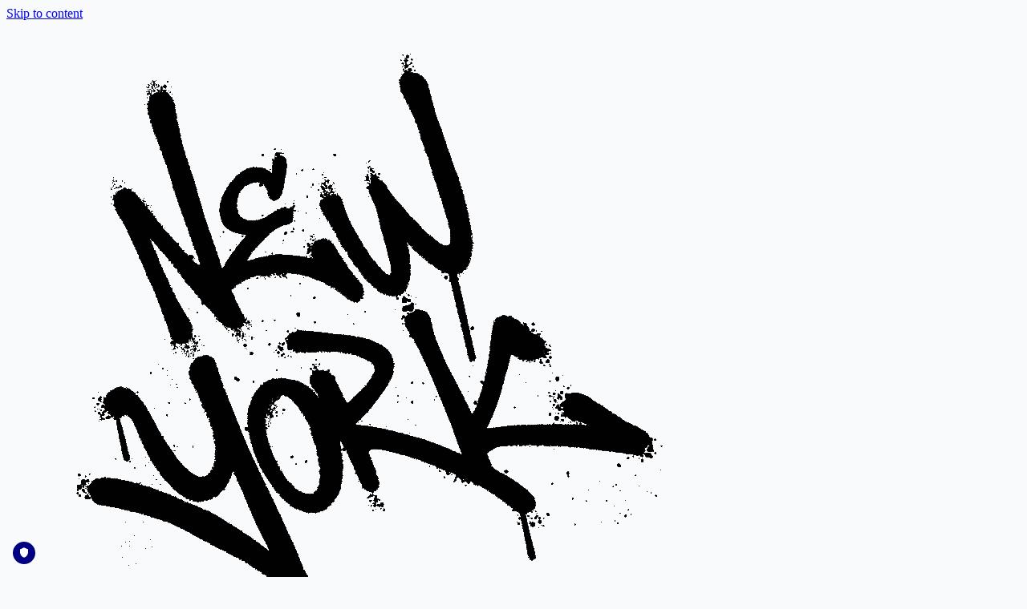

--- FILE ---
content_type: text/html; charset=UTF-8
request_url: https://elitesportsny.com/2016/06/28/new-york-yankees-options-replace-dismal-ivan-nova/3/
body_size: 14669
content:
<!doctype html>
<html lang="en-US" data-theme="elitesportsny">

<head>
    <meta charset="utf-8">
    <meta name="viewport" content="width=device-width, initial-scale=1">
        <meta name='robots' content='index, follow, max-image-preview:large, max-snippet:-1, max-video-preview:-1' />
	<style>img:is([sizes="auto" i], [sizes^="auto," i]) { contain-intrinsic-size: 3000px 1500px }</style>
	    <!-- TRUENDO Privacy Center -->
    <script id="truendoAutoBlock" type="text/javascript" src="https://cdn-geo.priv.center/2232435a-18fd-4b6e-aea1-aaf951d641c3/?id=2232435a-18fd-4b6e-aea1-aaf951d641c3"></script>
    <!-- End TRUENDO Privacy Center -->
    
	<!-- This site is optimized with the Yoast SEO Premium plugin v26.3 (Yoast SEO v26.3) - https://yoast.com/wordpress/plugins/seo/ -->
	<title>New York Yankees: Options To Replace The Dismal Ivan Nova</title>
	<meta name="description" content="Ivan Nova has completely fell off the table for the New York Yankees and it may be time to start looking at alternative options to take his spot in the rotation." />
	<link rel="canonical" href="https://elitesportsny.com/2016/06/28/new-york-yankees-options-replace-dismal-ivan-nova/3/" />
	<link rel="prev" href="https://elitesportsny.com/2016/06/28/new-york-yankees-options-replace-dismal-ivan-nova/2/" />
	<link rel="next" href="https://elitesportsny.com/2016/06/28/new-york-yankees-options-replace-dismal-ivan-nova/4/" />
	<meta property="og:locale" content="en_US" />
	<meta property="og:type" content="article" />
	<meta property="og:title" content="New York Yankees: Options To Replace The Dismal Ivan Nova" />
	<meta property="og:description" content="Ivan Nova has completely fell off the table for the New York Yankees and it may be time to start looking at alternative options to take his spot in the rotation." />
	<meta property="og:url" content="https://elitesportsny.com/2016/06/28/new-york-yankees-options-replace-dismal-ivan-nova/" />
	<meta property="og:site_name" content="Elite Sports NY" />
	<meta property="article:publisher" content="https://www.facebook.com/EliteSportsNY/" />
	<meta property="article:published_time" content="2016-06-28T15:08:03+00:00" />
	<meta property="article:modified_time" content="2016-06-28T21:48:20+00:00" />
	<meta property="og:image" content="https://elitesportsny.com/wp-content/uploads/2018/03/featured_new_york_yankees-1.jpg" />
	<meta property="og:image:width" content="1832" />
	<meta property="og:image:height" content="962" />
	<meta property="og:image:type" content="image/jpeg" />
	<meta name="author" content="Emmanuel Berbari" />
	<meta name="twitter:card" content="summary_large_image" />
	<meta name="twitter:creator" content="@EliteSportsNY" />
	<meta name="twitter:site" content="@EliteSportsNY" />
	<meta name="twitter:label1" content="Written by" />
	<meta name="twitter:data1" content="Emmanuel Berbari" />
	<meta name="twitter:label2" content="Est. reading time" />
	<meta name="twitter:data2" content="5 minutes" />
	<script type="application/ld+json" class="yoast-schema-graph">{"@context":"https://schema.org","@graph":[{"@type":"Article","@id":"https://elitesportsny.com/2016/06/28/new-york-yankees-options-replace-dismal-ivan-nova/3/#article","isPartOf":{"@id":"https://elitesportsny.com/2016/06/28/new-york-yankees-options-replace-dismal-ivan-nova/"},"author":{"name":"Emmanuel Berbari","@id":"https://elitesportsny.com/#/schema/person/411dbd41a3daabaf2706cef0571ba15c"},"headline":"New York Yankees: Options To Replace The Dismal Ivan Nova","datePublished":"2016-06-28T15:08:03+00:00","dateModified":"2016-06-28T21:48:20+00:00","mainEntityOfPage":{"@id":"https://elitesportsny.com/2016/06/28/new-york-yankees-options-replace-dismal-ivan-nova/"},"wordCount":960,"commentCount":0,"publisher":{"@id":"https://elitesportsny.com/#organization"},"image":{"@id":"https://elitesportsny.com/2016/06/28/new-york-yankees-options-replace-dismal-ivan-nova/3/#primaryimage"},"thumbnailUrl":"https://elitesportsny.com/app/uploads/2018/03/featured_new_york_yankees-1.jpg","keywords":["MLB"],"articleSection":["New York Yankees"],"inLanguage":"en-US","potentialAction":[{"@type":"CommentAction","name":"Comment","target":["https://elitesportsny.com/2016/06/28/new-york-yankees-options-replace-dismal-ivan-nova/3/#respond"]}]},{"@type":"WebPage","@id":"https://elitesportsny.com/2016/06/28/new-york-yankees-options-replace-dismal-ivan-nova/","url":"https://elitesportsny.com/2016/06/28/new-york-yankees-options-replace-dismal-ivan-nova/3/","name":"New York Yankees: Options To Replace The Dismal Ivan Nova","isPartOf":{"@id":"https://elitesportsny.com/#website"},"primaryImageOfPage":{"@id":"https://elitesportsny.com/2016/06/28/new-york-yankees-options-replace-dismal-ivan-nova/3/#primaryimage"},"image":{"@id":"https://elitesportsny.com/2016/06/28/new-york-yankees-options-replace-dismal-ivan-nova/3/#primaryimage"},"thumbnailUrl":"https://elitesportsny.com/app/uploads/2018/03/featured_new_york_yankees-1.jpg","datePublished":"2016-06-28T15:08:03+00:00","dateModified":"2016-06-28T21:48:20+00:00","description":"Ivan Nova has completely fell off the table for the New York Yankees and it may be time to start looking at alternative options to take his spot in the rotation.","breadcrumb":{"@id":"https://elitesportsny.com/2016/06/28/new-york-yankees-options-replace-dismal-ivan-nova/3/#breadcrumb"},"inLanguage":"en-US","potentialAction":[{"@type":"ReadAction","target":["https://elitesportsny.com/2016/06/28/new-york-yankees-options-replace-dismal-ivan-nova/3/"]}]},{"@type":"ImageObject","inLanguage":"en-US","@id":"https://elitesportsny.com/2016/06/28/new-york-yankees-options-replace-dismal-ivan-nova/3/#primaryimage","url":"https://elitesportsny.com/app/uploads/2018/03/featured_new_york_yankees-1.jpg","contentUrl":"https://elitesportsny.com/app/uploads/2018/03/featured_new_york_yankees-1.jpg","width":1832,"height":962,"caption":"New York Yankees"},{"@type":"BreadcrumbList","@id":"https://elitesportsny.com/2016/06/28/new-york-yankees-options-replace-dismal-ivan-nova/3/#breadcrumb","itemListElement":[{"@type":"ListItem","position":1,"name":"Home","item":"https://elitesportsny.com/"},{"@type":"ListItem","position":2,"name":"NYC Teams","item":"https://elitesportsny.com/category/nyc-teams/"},{"@type":"ListItem","position":3,"name":"New York Yankees","item":"https://elitesportsny.com/category/nyc-teams/a-new-york-yankees/"},{"@type":"ListItem","position":4,"name":"New York Yankees: Options To Replace The Dismal Ivan Nova"}]},{"@type":"WebSite","@id":"https://elitesportsny.com/#website","url":"https://elitesportsny.com/","name":"Elite Sports NY","description":"ESNY - The Pulse of New York Sports","publisher":{"@id":"https://elitesportsny.com/#organization"},"potentialAction":[{"@type":"SearchAction","target":{"@type":"EntryPoint","urlTemplate":"https://elitesportsny.com/?s={search_term_string}"},"query-input":{"@type":"PropertyValueSpecification","valueRequired":true,"valueName":"search_term_string"}}],"inLanguage":"en-US"},{"@type":"Organization","@id":"https://elitesportsny.com/#organization","name":"Elite Sports NY","url":"https://elitesportsny.com/","logo":{"@type":"ImageObject","inLanguage":"en-US","@id":"https://elitesportsny.com/#/schema/logo/image/","url":"https://elitesportsny.com/wp-content/uploads/2018/09/esny_elite_sports_ny_google_amp_logo.png","contentUrl":"https://elitesportsny.com/wp-content/uploads/2018/09/esny_elite_sports_ny_google_amp_logo.png","width":600,"height":60,"caption":"Elite Sports NY"},"image":{"@id":"https://elitesportsny.com/#/schema/logo/image/"},"sameAs":["https://www.facebook.com/EliteSportsNY/","https://x.com/EliteSportsNY","https://www.instagram.com/elitesportsny/","https://www.linkedin.com/company/elite-sports-ny","https://www.pinterest.com/robsabo10/","https://www.youtube.com/elitesportsny"]},{"@type":"Person","@id":"https://elitesportsny.com/#/schema/person/411dbd41a3daabaf2706cef0571ba15c","name":"Emmanuel Berbari","image":{"@type":"ImageObject","inLanguage":"en-US","@id":"https://elitesportsny.com/#/schema/person/image/","url":"https://secure.gravatar.com/avatar/48aec2a78ed50ea9798e33596242e3fd29bb8af4d6254d48dd1c5fc1e38d1cfc?s=96&d=wp_user_avatar&r=g","contentUrl":"https://secure.gravatar.com/avatar/48aec2a78ed50ea9798e33596242e3fd29bb8af4d6254d48dd1c5fc1e38d1cfc?s=96&d=wp_user_avatar&r=g","caption":"Emmanuel Berbari"},"sameAs":["https://www.linkedin.com/in/emmanuelberbari"],"url":"https://elitesportsny.com/author/emmanuel-berbari/"}]}</script>
	<!-- / Yoast SEO Premium plugin. -->


<link rel="alternate" type="application/rss+xml" title="Elite Sports NY &raquo; New York Yankees: Options To Replace The Dismal Ivan Nova Comments Feed" href="https://elitesportsny.com/2016/06/28/new-york-yankees-options-replace-dismal-ivan-nova/feed/" />
<link rel='stylesheet' id='structured-content-frontend-css' href='https://elitesportsny.com/app/plugins/structured-content/dist/blocks.style.build.css?ver=1.7.0' media='all' />
<link rel='stylesheet' id='wp-block-library-css' href='https://elitesportsny.com/wp/wp-includes/css/dist/block-library/style.min.css?ver=6.8.3' media='all' />
<style id='global-styles-inline-css'>
:root{--wp--preset--aspect-ratio--square: 1;--wp--preset--aspect-ratio--4-3: 4/3;--wp--preset--aspect-ratio--3-4: 3/4;--wp--preset--aspect-ratio--3-2: 3/2;--wp--preset--aspect-ratio--2-3: 2/3;--wp--preset--aspect-ratio--16-9: 16/9;--wp--preset--aspect-ratio--9-16: 9/16;--wp--preset--color--black: #000000;--wp--preset--color--cyan-bluish-gray: #abb8c3;--wp--preset--color--white: #ffffff;--wp--preset--color--pale-pink: #f78da7;--wp--preset--color--vivid-red: #cf2e2e;--wp--preset--color--luminous-vivid-orange: #ff6900;--wp--preset--color--luminous-vivid-amber: #fcb900;--wp--preset--color--light-green-cyan: #7bdcb5;--wp--preset--color--vivid-green-cyan: #00d084;--wp--preset--color--pale-cyan-blue: #8ed1fc;--wp--preset--color--vivid-cyan-blue: #0693e3;--wp--preset--color--vivid-purple: #9b51e0;--wp--preset--color--primary: #b12323;--wp--preset--color--primary-content: #fafafa;--wp--preset--color--secondary: #09093b;--wp--preset--color--secondary-content: #fbfbfb;--wp--preset--color--accent: #4197f7;--wp--preset--color--accent-content: #fcfcfc;--wp--preset--color--neutral: #1f2426;--wp--preset--color--neutral-content: #fdfdfd;--wp--preset--color--base-100: #fff;--wp--preset--color--base-200: #e2e6eb;--wp--preset--color--base-300: #414a50;--wp--preset--color--base-content: #000;--wp--preset--color--info: #3991f3;--wp--preset--color--info-content: #fcfcfc;--wp--preset--color--success: #0ea44e;--wp--preset--color--success-content: #fcfcfc;--wp--preset--color--warning: #eea23f;--wp--preset--color--warning-content: #fcfcfc;--wp--preset--color--error: #c52025;--wp--preset--color--error-content: #fcfcfc;--wp--preset--gradient--vivid-cyan-blue-to-vivid-purple: linear-gradient(135deg,rgba(6,147,227,1) 0%,rgb(155,81,224) 100%);--wp--preset--gradient--light-green-cyan-to-vivid-green-cyan: linear-gradient(135deg,rgb(122,220,180) 0%,rgb(0,208,130) 100%);--wp--preset--gradient--luminous-vivid-amber-to-luminous-vivid-orange: linear-gradient(135deg,rgba(252,185,0,1) 0%,rgba(255,105,0,1) 100%);--wp--preset--gradient--luminous-vivid-orange-to-vivid-red: linear-gradient(135deg,rgba(255,105,0,1) 0%,rgb(207,46,46) 100%);--wp--preset--gradient--very-light-gray-to-cyan-bluish-gray: linear-gradient(135deg,rgb(238,238,238) 0%,rgb(169,184,195) 100%);--wp--preset--gradient--cool-to-warm-spectrum: linear-gradient(135deg,rgb(74,234,220) 0%,rgb(151,120,209) 20%,rgb(207,42,186) 40%,rgb(238,44,130) 60%,rgb(251,105,98) 80%,rgb(254,248,76) 100%);--wp--preset--gradient--blush-light-purple: linear-gradient(135deg,rgb(255,206,236) 0%,rgb(152,150,240) 100%);--wp--preset--gradient--blush-bordeaux: linear-gradient(135deg,rgb(254,205,165) 0%,rgb(254,45,45) 50%,rgb(107,0,62) 100%);--wp--preset--gradient--luminous-dusk: linear-gradient(135deg,rgb(255,203,112) 0%,rgb(199,81,192) 50%,rgb(65,88,208) 100%);--wp--preset--gradient--pale-ocean: linear-gradient(135deg,rgb(255,245,203) 0%,rgb(182,227,212) 50%,rgb(51,167,181) 100%);--wp--preset--gradient--electric-grass: linear-gradient(135deg,rgb(202,248,128) 0%,rgb(113,206,126) 100%);--wp--preset--gradient--midnight: linear-gradient(135deg,rgb(2,3,129) 0%,rgb(40,116,252) 100%);--wp--preset--font-size--small: 13px;--wp--preset--font-size--medium: 20px;--wp--preset--font-size--large: 36px;--wp--preset--font-size--x-large: 42px;--wp--preset--font-size--xs: .75rem;--wp--preset--font-size--sm: .875rem;--wp--preset--font-size--base: 1rem;--wp--preset--font-size--lg: 1.125rem;--wp--preset--font-size--xl: 1.25rem;--wp--preset--font-size--2-xl: 1.5rem;--wp--preset--font-size--3-xl: 1.875rem;--wp--preset--font-size--4-xl: 2.25rem;--wp--preset--font-family--display: Inter Bold,Body Bold Fallback,sans-serif;--wp--preset--font-family--display-bold: Inter Black,Body Bold Fallback,sans-serif;--wp--preset--font-family--body: Inter,Arial,sans-serif;--wp--preset--font-family--body-bold: Inter Bold,Body Bold Fallback,sans-serif;--wp--preset--spacing--20: 0.44rem;--wp--preset--spacing--30: 0.67rem;--wp--preset--spacing--40: 1rem;--wp--preset--spacing--50: 1.5rem;--wp--preset--spacing--60: 2.25rem;--wp--preset--spacing--70: 3.38rem;--wp--preset--spacing--80: 5.06rem;--wp--preset--shadow--natural: 6px 6px 9px rgba(0, 0, 0, 0.2);--wp--preset--shadow--deep: 12px 12px 50px rgba(0, 0, 0, 0.4);--wp--preset--shadow--sharp: 6px 6px 0px rgba(0, 0, 0, 0.2);--wp--preset--shadow--outlined: 6px 6px 0px -3px rgba(255, 255, 255, 1), 6px 6px rgba(0, 0, 0, 1);--wp--preset--shadow--crisp: 6px 6px 0px rgba(0, 0, 0, 1);}:where(body) { margin: 0; }.wp-site-blocks > .alignleft { float: left; margin-right: 2em; }.wp-site-blocks > .alignright { float: right; margin-left: 2em; }.wp-site-blocks > .aligncenter { justify-content: center; margin-left: auto; margin-right: auto; }:where(.is-layout-flex){gap: 0.5em;}:where(.is-layout-grid){gap: 0.5em;}.is-layout-flow > .alignleft{float: left;margin-inline-start: 0;margin-inline-end: 2em;}.is-layout-flow > .alignright{float: right;margin-inline-start: 2em;margin-inline-end: 0;}.is-layout-flow > .aligncenter{margin-left: auto !important;margin-right: auto !important;}.is-layout-constrained > .alignleft{float: left;margin-inline-start: 0;margin-inline-end: 2em;}.is-layout-constrained > .alignright{float: right;margin-inline-start: 2em;margin-inline-end: 0;}.is-layout-constrained > .aligncenter{margin-left: auto !important;margin-right: auto !important;}.is-layout-constrained > :where(:not(.alignleft):not(.alignright):not(.alignfull)){margin-left: auto !important;margin-right: auto !important;}body .is-layout-flex{display: flex;}.is-layout-flex{flex-wrap: wrap;align-items: center;}.is-layout-flex > :is(*, div){margin: 0;}body .is-layout-grid{display: grid;}.is-layout-grid > :is(*, div){margin: 0;}body{padding-top: 0px;padding-right: 0px;padding-bottom: 0px;padding-left: 0px;}a:where(:not(.wp-element-button)){text-decoration: underline;}:root :where(.wp-element-button, .wp-block-button__link){background-color: #32373c;border-width: 0;color: #fff;font-family: inherit;font-size: inherit;line-height: inherit;padding: calc(0.667em + 2px) calc(1.333em + 2px);text-decoration: none;}.has-black-color{color: var(--wp--preset--color--black) !important;}.has-cyan-bluish-gray-color{color: var(--wp--preset--color--cyan-bluish-gray) !important;}.has-white-color{color: var(--wp--preset--color--white) !important;}.has-pale-pink-color{color: var(--wp--preset--color--pale-pink) !important;}.has-vivid-red-color{color: var(--wp--preset--color--vivid-red) !important;}.has-luminous-vivid-orange-color{color: var(--wp--preset--color--luminous-vivid-orange) !important;}.has-luminous-vivid-amber-color{color: var(--wp--preset--color--luminous-vivid-amber) !important;}.has-light-green-cyan-color{color: var(--wp--preset--color--light-green-cyan) !important;}.has-vivid-green-cyan-color{color: var(--wp--preset--color--vivid-green-cyan) !important;}.has-pale-cyan-blue-color{color: var(--wp--preset--color--pale-cyan-blue) !important;}.has-vivid-cyan-blue-color{color: var(--wp--preset--color--vivid-cyan-blue) !important;}.has-vivid-purple-color{color: var(--wp--preset--color--vivid-purple) !important;}.has-primary-color{color: var(--wp--preset--color--primary) !important;}.has-primary-content-color{color: var(--wp--preset--color--primary-content) !important;}.has-secondary-color{color: var(--wp--preset--color--secondary) !important;}.has-secondary-content-color{color: var(--wp--preset--color--secondary-content) !important;}.has-accent-color{color: var(--wp--preset--color--accent) !important;}.has-accent-content-color{color: var(--wp--preset--color--accent-content) !important;}.has-neutral-color{color: var(--wp--preset--color--neutral) !important;}.has-neutral-content-color{color: var(--wp--preset--color--neutral-content) !important;}.has-base-100-color{color: var(--wp--preset--color--base-100) !important;}.has-base-200-color{color: var(--wp--preset--color--base-200) !important;}.has-base-300-color{color: var(--wp--preset--color--base-300) !important;}.has-base-content-color{color: var(--wp--preset--color--base-content) !important;}.has-info-color{color: var(--wp--preset--color--info) !important;}.has-info-content-color{color: var(--wp--preset--color--info-content) !important;}.has-success-color{color: var(--wp--preset--color--success) !important;}.has-success-content-color{color: var(--wp--preset--color--success-content) !important;}.has-warning-color{color: var(--wp--preset--color--warning) !important;}.has-warning-content-color{color: var(--wp--preset--color--warning-content) !important;}.has-error-color{color: var(--wp--preset--color--error) !important;}.has-error-content-color{color: var(--wp--preset--color--error-content) !important;}.has-black-background-color{background-color: var(--wp--preset--color--black) !important;}.has-cyan-bluish-gray-background-color{background-color: var(--wp--preset--color--cyan-bluish-gray) !important;}.has-white-background-color{background-color: var(--wp--preset--color--white) !important;}.has-pale-pink-background-color{background-color: var(--wp--preset--color--pale-pink) !important;}.has-vivid-red-background-color{background-color: var(--wp--preset--color--vivid-red) !important;}.has-luminous-vivid-orange-background-color{background-color: var(--wp--preset--color--luminous-vivid-orange) !important;}.has-luminous-vivid-amber-background-color{background-color: var(--wp--preset--color--luminous-vivid-amber) !important;}.has-light-green-cyan-background-color{background-color: var(--wp--preset--color--light-green-cyan) !important;}.has-vivid-green-cyan-background-color{background-color: var(--wp--preset--color--vivid-green-cyan) !important;}.has-pale-cyan-blue-background-color{background-color: var(--wp--preset--color--pale-cyan-blue) !important;}.has-vivid-cyan-blue-background-color{background-color: var(--wp--preset--color--vivid-cyan-blue) !important;}.has-vivid-purple-background-color{background-color: var(--wp--preset--color--vivid-purple) !important;}.has-primary-background-color{background-color: var(--wp--preset--color--primary) !important;}.has-primary-content-background-color{background-color: var(--wp--preset--color--primary-content) !important;}.has-secondary-background-color{background-color: var(--wp--preset--color--secondary) !important;}.has-secondary-content-background-color{background-color: var(--wp--preset--color--secondary-content) !important;}.has-accent-background-color{background-color: var(--wp--preset--color--accent) !important;}.has-accent-content-background-color{background-color: var(--wp--preset--color--accent-content) !important;}.has-neutral-background-color{background-color: var(--wp--preset--color--neutral) !important;}.has-neutral-content-background-color{background-color: var(--wp--preset--color--neutral-content) !important;}.has-base-100-background-color{background-color: var(--wp--preset--color--base-100) !important;}.has-base-200-background-color{background-color: var(--wp--preset--color--base-200) !important;}.has-base-300-background-color{background-color: var(--wp--preset--color--base-300) !important;}.has-base-content-background-color{background-color: var(--wp--preset--color--base-content) !important;}.has-info-background-color{background-color: var(--wp--preset--color--info) !important;}.has-info-content-background-color{background-color: var(--wp--preset--color--info-content) !important;}.has-success-background-color{background-color: var(--wp--preset--color--success) !important;}.has-success-content-background-color{background-color: var(--wp--preset--color--success-content) !important;}.has-warning-background-color{background-color: var(--wp--preset--color--warning) !important;}.has-warning-content-background-color{background-color: var(--wp--preset--color--warning-content) !important;}.has-error-background-color{background-color: var(--wp--preset--color--error) !important;}.has-error-content-background-color{background-color: var(--wp--preset--color--error-content) !important;}.has-black-border-color{border-color: var(--wp--preset--color--black) !important;}.has-cyan-bluish-gray-border-color{border-color: var(--wp--preset--color--cyan-bluish-gray) !important;}.has-white-border-color{border-color: var(--wp--preset--color--white) !important;}.has-pale-pink-border-color{border-color: var(--wp--preset--color--pale-pink) !important;}.has-vivid-red-border-color{border-color: var(--wp--preset--color--vivid-red) !important;}.has-luminous-vivid-orange-border-color{border-color: var(--wp--preset--color--luminous-vivid-orange) !important;}.has-luminous-vivid-amber-border-color{border-color: var(--wp--preset--color--luminous-vivid-amber) !important;}.has-light-green-cyan-border-color{border-color: var(--wp--preset--color--light-green-cyan) !important;}.has-vivid-green-cyan-border-color{border-color: var(--wp--preset--color--vivid-green-cyan) !important;}.has-pale-cyan-blue-border-color{border-color: var(--wp--preset--color--pale-cyan-blue) !important;}.has-vivid-cyan-blue-border-color{border-color: var(--wp--preset--color--vivid-cyan-blue) !important;}.has-vivid-purple-border-color{border-color: var(--wp--preset--color--vivid-purple) !important;}.has-primary-border-color{border-color: var(--wp--preset--color--primary) !important;}.has-primary-content-border-color{border-color: var(--wp--preset--color--primary-content) !important;}.has-secondary-border-color{border-color: var(--wp--preset--color--secondary) !important;}.has-secondary-content-border-color{border-color: var(--wp--preset--color--secondary-content) !important;}.has-accent-border-color{border-color: var(--wp--preset--color--accent) !important;}.has-accent-content-border-color{border-color: var(--wp--preset--color--accent-content) !important;}.has-neutral-border-color{border-color: var(--wp--preset--color--neutral) !important;}.has-neutral-content-border-color{border-color: var(--wp--preset--color--neutral-content) !important;}.has-base-100-border-color{border-color: var(--wp--preset--color--base-100) !important;}.has-base-200-border-color{border-color: var(--wp--preset--color--base-200) !important;}.has-base-300-border-color{border-color: var(--wp--preset--color--base-300) !important;}.has-base-content-border-color{border-color: var(--wp--preset--color--base-content) !important;}.has-info-border-color{border-color: var(--wp--preset--color--info) !important;}.has-info-content-border-color{border-color: var(--wp--preset--color--info-content) !important;}.has-success-border-color{border-color: var(--wp--preset--color--success) !important;}.has-success-content-border-color{border-color: var(--wp--preset--color--success-content) !important;}.has-warning-border-color{border-color: var(--wp--preset--color--warning) !important;}.has-warning-content-border-color{border-color: var(--wp--preset--color--warning-content) !important;}.has-error-border-color{border-color: var(--wp--preset--color--error) !important;}.has-error-content-border-color{border-color: var(--wp--preset--color--error-content) !important;}.has-vivid-cyan-blue-to-vivid-purple-gradient-background{background: var(--wp--preset--gradient--vivid-cyan-blue-to-vivid-purple) !important;}.has-light-green-cyan-to-vivid-green-cyan-gradient-background{background: var(--wp--preset--gradient--light-green-cyan-to-vivid-green-cyan) !important;}.has-luminous-vivid-amber-to-luminous-vivid-orange-gradient-background{background: var(--wp--preset--gradient--luminous-vivid-amber-to-luminous-vivid-orange) !important;}.has-luminous-vivid-orange-to-vivid-red-gradient-background{background: var(--wp--preset--gradient--luminous-vivid-orange-to-vivid-red) !important;}.has-very-light-gray-to-cyan-bluish-gray-gradient-background{background: var(--wp--preset--gradient--very-light-gray-to-cyan-bluish-gray) !important;}.has-cool-to-warm-spectrum-gradient-background{background: var(--wp--preset--gradient--cool-to-warm-spectrum) !important;}.has-blush-light-purple-gradient-background{background: var(--wp--preset--gradient--blush-light-purple) !important;}.has-blush-bordeaux-gradient-background{background: var(--wp--preset--gradient--blush-bordeaux) !important;}.has-luminous-dusk-gradient-background{background: var(--wp--preset--gradient--luminous-dusk) !important;}.has-pale-ocean-gradient-background{background: var(--wp--preset--gradient--pale-ocean) !important;}.has-electric-grass-gradient-background{background: var(--wp--preset--gradient--electric-grass) !important;}.has-midnight-gradient-background{background: var(--wp--preset--gradient--midnight) !important;}.has-small-font-size{font-size: var(--wp--preset--font-size--small) !important;}.has-medium-font-size{font-size: var(--wp--preset--font-size--medium) !important;}.has-large-font-size{font-size: var(--wp--preset--font-size--large) !important;}.has-x-large-font-size{font-size: var(--wp--preset--font-size--x-large) !important;}.has-xs-font-size{font-size: var(--wp--preset--font-size--xs) !important;}.has-sm-font-size{font-size: var(--wp--preset--font-size--sm) !important;}.has-base-font-size{font-size: var(--wp--preset--font-size--base) !important;}.has-lg-font-size{font-size: var(--wp--preset--font-size--lg) !important;}.has-xl-font-size{font-size: var(--wp--preset--font-size--xl) !important;}.has-2-xl-font-size{font-size: var(--wp--preset--font-size--2-xl) !important;}.has-3-xl-font-size{font-size: var(--wp--preset--font-size--3-xl) !important;}.has-4-xl-font-size{font-size: var(--wp--preset--font-size--4-xl) !important;}.has-display-font-family{font-family: var(--wp--preset--font-family--display) !important;}.has-display-bold-font-family{font-family: var(--wp--preset--font-family--display-bold) !important;}.has-body-font-family{font-family: var(--wp--preset--font-family--body) !important;}.has-body-bold-font-family{font-family: var(--wp--preset--font-family--body-bold) !important;}
:where(.wp-block-post-template.is-layout-flex){gap: 1.25em;}:where(.wp-block-post-template.is-layout-grid){gap: 1.25em;}
:where(.wp-block-columns.is-layout-flex){gap: 2em;}:where(.wp-block-columns.is-layout-grid){gap: 2em;}
:root :where(.wp-block-pullquote){font-size: 1.5em;line-height: 1.6;}
</style>
<link rel='stylesheet' id='tablepress-default-css' href='https://elitesportsny.com/app/tablepress-combined.min.css?ver=103' media='all' />
<script src="https://elitesportsny.com/wp/wp-includes/js/jquery/jquery.min.js?ver=3.7.1" id="jquery-core-js"></script>
<script src="https://elitesportsny.com/wp/wp-includes/js/jquery/jquery-migrate.min.js?ver=3.4.1" id="jquery-migrate-js"></script>
<link rel="https://api.w.org/" href="https://elitesportsny.com/wp-json/" /><link rel="alternate" title="JSON" type="application/json" href="https://elitesportsny.com/wp-json/wp/v2/posts/63599" /><link rel='shortlink' href='https://elitesportsny.com/?p=63599' />
        <script id="google-tag-manager">
        (function(w,d,s,l,i){w[l]=w[l]||[];w[l].push({'gtm.start':
        new Date().getTime(),event:'gtm.js'});var f=d.getElementsByTagName(s)[0],
        j=d.createElement(s),dl=l!='dataLayer'?'&l='+l:'';j.async=true;j.src=
        'https://www.googletagmanager.com/gtm.js?id='+i+dl;f.parentNode.insertBefore(j,f);
        })(window,document,'script','dataLayer', 'GTM-TWTQQJH');</script>
        <link rel="icon" href="https://elitesportsny.com/app/uploads/2025/09/cropped-esny-favicon-b-32x32.png" sizes="32x32" />
<link rel="icon" href="https://elitesportsny.com/app/uploads/2025/09/cropped-esny-favicon-b-192x192.png" sizes="192x192" />
<link rel="apple-touch-icon" href="https://elitesportsny.com/app/uploads/2025/09/cropped-esny-favicon-b-180x180.png" />
<meta name="msapplication-TileImage" content="https://elitesportsny.com/app/uploads/2025/09/cropped-esny-favicon-b-270x270.png" />
<noscript><style>.perfmatters-lazy[data-src]{display:none !important;}</style></noscript><style>.perfmatters-lazy-youtube{position:relative;width:100%;max-width:100%;height:0;padding-bottom:56.23%;overflow:hidden}.perfmatters-lazy-youtube img{position:absolute;top:0;right:0;bottom:0;left:0;display:block;width:100%;max-width:100%;height:auto;margin:auto;border:none;cursor:pointer;transition:.5s all;-webkit-transition:.5s all;-moz-transition:.5s all}.perfmatters-lazy-youtube img:hover{-webkit-filter:brightness(75%)}.perfmatters-lazy-youtube .play{position:absolute;top:50%;left:50%;right:auto;width:68px;height:48px;margin-left:-34px;margin-top:-24px;background:url(https://elitesportsny.com/app/plugins/perfmatters/img/youtube.svg) no-repeat;background-position:center;background-size:cover;pointer-events:none;filter:grayscale(1)}.perfmatters-lazy-youtube:hover .play{filter:grayscale(0)}.perfmatters-lazy-youtube iframe{position:absolute;top:0;left:0;width:100%;height:100%;z-index:99}.wp-has-aspect-ratio .wp-block-embed__wrapper{position:relative;}.wp-has-aspect-ratio .perfmatters-lazy-youtube{position:absolute;top:0;right:0;bottom:0;left:0;width:100%;height:100%;padding-bottom:0}</style>
    <link rel="preload" as="style" href="https://elitesportsny.com/app/themes/bramble/public/build/assets/app-BLXcAXrO.css" /><link rel="modulepreload" href="https://elitesportsny.com/app/themes/bramble/public/build/assets/app-CzOpRpzp.js" /><link rel="stylesheet" href="https://elitesportsny.com/app/themes/bramble/public/build/assets/app-BLXcAXrO.css" /><script type="module" src="https://elitesportsny.com/app/themes/bramble/public/build/assets/app-CzOpRpzp.js"></script></head>

<body class="wp-singular post-template-default single single-post postid-63599 single-format-standard wp-embed-responsive paged-3 single-paged-3 wp-theme-bramble new-york-yankees-options-replace-dismal-ivan-nova">
            <noscript><iframe src="https://www.googletagmanager.com/ns.html?id=GTM-TWTQQJH"
        height="0" width="0" style="display:none;visibility:hidden"></iframe></noscript>
        
    <div id="app">
        <a class="sr-only focus:not-sr-only" href="#main">
            Skip to content
        </a>

        <header class="relative mb-6 overflow-hidden bg-secondary">
        <img loading="lazy" src="https://elitesportsny.com/app/themes/bramble/public/build/assets/esny-graffiti-C2N86BIz.gif" alt=""
            class="min-w-[var(--container-3xl)] top-0 left-1/2 absolute -translate-x-1/2 -translate-y-[55%] opacity-50 object-cover" />
        <nav class="nav-primary relative z-[1000]" aria-label="Main Menu">
            <div class="drawer z-30 flex w-full">
        <input id="global-nav-drawer"c type="checkbox" class="drawer-toggle" />

        
        <div class="w-full shadow">
            <div class="container mx-auto h-24 flex items-center justify-between px-6 md:px-4">
                <label for="global-nav-drawer" aria-label="open sidebar" class="btn btn-link min-h-0 px-0" tabindex="0">
                    <svg width="24" height="24" class="text-base-100 size-8" viewBox="0 0 33 33" fill="none" xmlns="http://www.w3.org/2000/svg">
    <path d="M.5 4.5a4 4 0 0 1 4-4h24a4 4 0 0 1 4 4v24a4 4 0 0 1-4 4h-24a4 4 0 0 1-4-4v-24z" fill="transparent"/>
    <g clip-path="url(#9eijgxnxza)">
        <path d="M26.658 22.5v1.704c0 .24-.08.44-.24.6a.93.93 0 0 1-.624.264H6.954a.777.777 0 0 1-.6-.264.976.976 0 0 1-.264-.6V22.5c0-.24.088-.44.264-.6a.976.976 0 0 1 .6-.264h18.84c.24 0 .448.088.624.264a.746.746 0 0 1 .24.6zm0-6.864v1.728c0 .224-.08.424-.24.6a.737.737 0 0 1-.624.24H6.954c-.24 0-.44-.08-.6-.24a.904.904 0 0 1-.264-.6v-1.728c0-.224.088-.424.264-.6a.746.746 0 0 1 .6-.24h18.84c.24 0 .448.08.624.24.176.16.256.36.24.6zm0-6.84V10.5c0 .224-.08.424-.24.6a.804.804 0 0 1-.624.264H6.954a.777.777 0 0 1-.6-.264.976.976 0 0 1-.264-.6V8.796c0-.24.088-.448.264-.624a.746.746 0 0 1 .6-.24h18.84c.24 0 .448.08.624.24.176.16.256.368.24.624z" fill="currentColor"/>
    </g>
    <defs>
        <clipPath id="9eijgxnxza">
            <path fill="currentColor" transform="translate(4.5 4.5)" d="M0 0h24v24H0z"/>
        </clipPath>
    </defs>
</svg>                </label>
                <a href="https://elitesportsny.com" class="absolute left-2/4 -translate-x-1/2">
                    <img src="https://elitesportsny.com/app/themes/bramble/public/build/assets/esny-acro-Besc__-b.svg" alt="elite sports new york"
                        width="159" height="64" />
                </a>
                <a aria-label="search elite sports new york" href="/?s=" tabindex="0" class="btn btn-link px-0">
                    <svg width="24" height="24" class="text-base-100 size-6" viewBox="0 0 24 24" fill="none" xmlns="http://www.w3.org/2000/svg">
<g clip-path="url(#clip0_5421_2181)">
<path d="M15.5803 10.78C15.5803 9.40667 15.0937 8.23333 14.1203 7.26C13.147 6.28667 11.967 5.79333 10.5803 5.78C9.19367 5.76667 8.01367 6.26 7.04033 7.26C6.067 8.26 5.58033 9.43333 5.58033 10.78C5.58033 12.1267 6.067 13.3067 7.04033 14.32C8.01367 15.3333 9.19367 15.82 10.5803 15.78C11.967 15.74 13.147 15.2533 14.1203 14.32C15.0937 13.3867 15.5803 12.2067 15.5803 10.78ZM21.3003 20.08C21.3003 20.4667 21.1537 20.8 20.8603 21.08C20.567 21.36 20.227 21.5 19.8403 21.5C19.4537 21.5 19.127 21.36 18.8603 21.08L15.0403 17.26C13.707 18.18 12.2203 18.64 10.5803 18.64C9.51367 18.64 8.49367 18.4333 7.52033 18.02C6.547 17.6067 5.71367 17.0467 5.02033 16.34C4.327 15.6333 3.767 14.8 3.34033 13.84C2.91367 12.88 2.707 11.86 2.72033 10.78C2.73367 9.7 2.94033 8.68667 3.34033 7.74C3.74033 6.79333 4.30033 5.95333 5.02033 5.22C5.74033 4.48667 6.57367 3.92667 7.52033 3.54C8.467 3.15334 9.487 2.94667 10.5803 2.92C11.6737 2.89334 12.6937 3.1 13.6403 3.54C14.587 3.98 15.4203 4.54 16.1403 5.22C16.8603 5.9 17.4203 6.74 17.8203 7.74C18.2203 8.74 18.427 9.75333 18.4403 10.78C18.4403 12.42 17.9803 13.9067 17.0603 15.24L20.8803 19.06C21.1603 19.34 21.3003 19.68 21.3003 20.08Z" fill="currentColor"/>
</g>
<defs>
<clipPath id="clip0_5421_2181">
<rect width="20" height="20" fill="transparent" transform="matrix(1 0 0 -1 2 21.5)"/>
</clipPath>
</defs>
</svg>                </a>
            </div>
        </div>

        
        <div id="global-nav-drawer-slide" class="drawer-side z-50"
            style="">
            <label for="global-nav-drawer" aria-label="close sidebar" class="drawer-overlay"></label>
            <div class="min-h-full w-full bg-secondary sm:w-96 flex flex-col relative overflow-hidden">
                <label for="global-nav-drawer" aria-label="close sidebar"
                    class="mr-6 mt-6 self-end z-40 btn btn-sm btn-link px-1">
                    <svg width="24" height="24" class="text-base-100 size-6" viewBox="0 0 24 24" fill="none" xmlns="http://www.w3.org/2000/svg">
    <rect x="19.424" y="6.697" width="18" height="3" rx="1" transform="rotate(135 19.424 6.697)" fill="currentColor"/>
    <rect x="17.303" y="19.425" width="18" height="3" rx="1" transform="rotate(-135 17.303 19.425)" fill="currentColor"/>
</svg>                </label>
                <a href="https://elitesportsny.com" class="pb-11 mx-auto">
                    <img loading="lazy" src="https://elitesportsny.com/app/themes/bramble/public/build/assets/esny-flavor-light-Bg4qmmTb.svg"
                        alt="elite sports new york" width="120" height="171" />
                </a>

                <div
    class="">
    <img loading="lazy" src="https://elitesportsny.com/app/themes/bramble/public/build/assets/esny-graffiti-C2N86BIz.gif" alt=""
        class="min-w-[var(--container-4xl)] size-full absolute top-1/3 -left-1/2 object-cover opacity-50 -z-10" />
        <ul class="font-body-bold font-bold pb-4 px-0 overflow-y-scroll no-scrollbar h-[calc(100%-10rem)] mx-6">
                    <li class="  menu-list-item text-base-100 w-full">
                                    <button title="Teams" class="group w-full rounded flex items-center py-2 px-3 transition-all cursor-pointer focus:outline-none hover:shadow hover:bg-base-content focus:shadow focus:bg-base-content">
                                                <span class="mr-12 text-left">Teams</span>
                        
                                                    <img class="ml-auto" src="https://elitesportsny.com/app/themes/bramble/public/build/assets/ico-chevron-right-rvGJJ1TY.svg"
                                loading="lazy" width="16" height="16" alt="opens submenu">
                                            </button>
                    <div
    class="drawer-menu-item hidden h-full bg-secondary transition-transform duration-300 absolute top-0 left-full w-full z-10">
    <img loading="lazy" src="https://elitesportsny.com/app/themes/bramble/public/build/assets/esny-graffiti-C2N86BIz.gif" alt=""
        class="min-w-[var(--container-4xl)] size-full absolute top-1/3 -left-1/2 object-cover opacity-50 -z-10" />
            <div class="absolute top-6 left-6">
            <button title="Back to previous page"
                class="drawer-menu-previous-button btn-link btn btn-sm px-1">
                <svg width="24" height="24" class="text-base-100 size-6" preserveAspectRatio="xMidYMid meet" viewBox="0 0 24 25" fill="none" xmlns="http://www.w3.org/2000/svg">
    <path d="m6.292 11.861 8.07-8.07a.997.997 0 0 1 1.409 0l.941.942a.997.997 0 0 1 .002 1.408l-6.396 6.425 6.396 6.425a.996.996 0 0 1-.002 1.408l-.941.941a.997.997 0 0 1-1.41 0l-8.07-8.07a.997.997 0 0 1 0-1.409z" fill="currentColor"/>
    <mask id="1ur3nkllfa" style="mask-type:alpha" maskUnits="userSpaceOnUse" x="6" y="3" width="12" height="19">
        <path d="m6.292 11.861 8.07-8.07a.997.997 0 0 1 1.409 0l.941.942a.997.997 0 0 1 .002 1.408l-6.396 6.425 6.396 6.425a.996.996 0 0 1-.002 1.408l-.941.941a.997.997 0 0 1-1.41 0l-8.07-8.07a.997.997 0 0 1 0-1.409z" fill="transparent"/>
    </mask>
</svg>            </button>
        </div>
        <div class="mt-22 mb-6 mx-8">
            <p class="text-4xl px-3">Teams</p>
                            <a class="text-base-100 text-base py-2 px-4 inline-block" href="https://elitesportsny.com/teams/" class="font-body">
                    &mdash; All
                </a>
                    </div>
        <ul class="font-body-bold font-bold pb-4 px-0 overflow-y-scroll no-scrollbar h-[calc(100%-10rem)] mx-6">
                    <li class="yankeesicon  menu-list-item text-base-100 w-full">
                                    <a class="w-full flex rounded items-center py-2 px-3 focus:outline-none hover:bg-base-content focus:shadow focus:bg-base-content transition-all hover:shadow"
                        href="https://elitesportsny.com/teams/yankees/">
                        Yankees
                    </a>
                            </li>
                    <li class="metsicon  menu-list-item text-base-100 w-full">
                                    <a class="w-full flex rounded items-center py-2 px-3 focus:outline-none hover:bg-base-content focus:shadow focus:bg-base-content transition-all hover:shadow"
                        href="https://elitesportsny.com/teams/mets/">
                        Mets
                    </a>
                            </li>
                    <li class="giantsicon  menu-list-item text-base-100 w-full">
                                    <a class="w-full flex rounded items-center py-2 px-3 focus:outline-none hover:bg-base-content focus:shadow focus:bg-base-content transition-all hover:shadow"
                        href="https://elitesportsny.com/teams/giants/">
                        Giants
                    </a>
                            </li>
                    <li class="jetsicon  menu-list-item text-base-100 w-full">
                                    <a class="w-full flex rounded items-center py-2 px-3 focus:outline-none hover:bg-base-content focus:shadow focus:bg-base-content transition-all hover:shadow"
                        href="https://elitesportsny.com/teams/jets/">
                        Jets
                    </a>
                            </li>
                    <li class="knicksicon  menu-list-item text-base-100 w-full">
                                    <a class="w-full flex rounded items-center py-2 px-3 focus:outline-none hover:bg-base-content focus:shadow focus:bg-base-content transition-all hover:shadow"
                        href="https://elitesportsny.com/teams/knicks/">
                        Knicks
                    </a>
                            </li>
                    <li class="netsicon  menu-list-item text-base-100 w-full">
                                    <a class="w-full flex rounded items-center py-2 px-3 focus:outline-none hover:bg-base-content focus:shadow focus:bg-base-content transition-all hover:shadow"
                        href="https://elitesportsny.com/teams/nets/">
                        Nets
                    </a>
                            </li>
                    <li class="rangersicon  menu-list-item text-base-100 w-full">
                                    <a class="w-full flex rounded items-center py-2 px-3 focus:outline-none hover:bg-base-content focus:shadow focus:bg-base-content transition-all hover:shadow"
                        href="https://elitesportsny.com/teams/rangers/">
                        Rangers
                    </a>
                            </li>
                    <li class="islandersicon  menu-list-item text-base-100 w-full">
                                    <a class="w-full flex rounded items-center py-2 px-3 focus:outline-none hover:bg-base-content focus:shadow focus:bg-base-content transition-all hover:shadow"
                        href="https://elitesportsny.com/teams/islanders/">
                        Islanders
                    </a>
                            </li>
                    <li class="devilsicon  menu-list-item text-base-100 w-full">
                                    <a class="w-full flex rounded items-center py-2 px-3 focus:outline-none hover:bg-base-content focus:shadow focus:bg-base-content transition-all hover:shadow"
                        href="https://elitesportsny.com/teams/devils/">
                        Devils
                    </a>
                            </li>
                    <li class="otherteamsicon mb-6 menu-list-item text-base-100 w-full">
                                    <a class="w-full flex rounded items-center py-2 px-3 focus:outline-none hover:bg-base-content focus:shadow focus:bg-base-content transition-all hover:shadow"
                        href="https://elitesportsny.com/teams/other/">
                        Other NY Teams
                    </a>
                            </li>
            </ul>
</div>
                            </li>
                    <li class="  menu-list-item text-base-100 w-full">
                                    <button title="NY Sports Betting" class="group w-full rounded flex items-center py-2 px-3 transition-all cursor-pointer focus:outline-none hover:shadow hover:bg-base-content focus:shadow focus:bg-base-content">
                                                <span class="mr-12 text-left">NY Sports Betting</span>
                        
                                                    <img class="ml-auto" src="https://elitesportsny.com/app/themes/bramble/public/build/assets/ico-chevron-right-rvGJJ1TY.svg"
                                loading="lazy" width="16" height="16" alt="opens submenu">
                                            </button>
                    <div
    class="drawer-menu-item hidden h-full bg-secondary transition-transform duration-300 absolute top-0 left-full w-full z-10">
    <img loading="lazy" src="https://elitesportsny.com/app/themes/bramble/public/build/assets/esny-graffiti-C2N86BIz.gif" alt=""
        class="min-w-[var(--container-4xl)] size-full absolute top-1/3 -left-1/2 object-cover opacity-50 -z-10" />
            <div class="absolute top-6 left-6">
            <button title="Back to previous page"
                class="drawer-menu-previous-button btn-link btn btn-sm px-1">
                <svg width="24" height="24" class="text-base-100 size-6" preserveAspectRatio="xMidYMid meet" viewBox="0 0 24 25" fill="none" xmlns="http://www.w3.org/2000/svg">
    <path d="m6.292 11.861 8.07-8.07a.997.997 0 0 1 1.409 0l.941.942a.997.997 0 0 1 .002 1.408l-6.396 6.425 6.396 6.425a.996.996 0 0 1-.002 1.408l-.941.941a.997.997 0 0 1-1.41 0l-8.07-8.07a.997.997 0 0 1 0-1.409z" fill="currentColor"/>
    <mask id="1ur3nkllfa" style="mask-type:alpha" maskUnits="userSpaceOnUse" x="6" y="3" width="12" height="19">
        <path d="m6.292 11.861 8.07-8.07a.997.997 0 0 1 1.409 0l.941.942a.997.997 0 0 1 .002 1.408l-6.396 6.425 6.396 6.425a.996.996 0 0 1-.002 1.408l-.941.941a.997.997 0 0 1-1.41 0l-8.07-8.07a.997.997 0 0 1 0-1.409z" fill="transparent"/>
    </mask>
</svg>            </button>
        </div>
        <div class="mt-22 mb-6 mx-8">
            <p class="text-4xl px-3">NY Sports Betting</p>
                            <a class="text-base-100 text-base py-2 px-4 inline-block" href="https://elitesportsny.com/ny-online-sports-betting/" class="font-body">
                    &mdash; All
                </a>
                    </div>
        <ul class="font-body-bold font-bold pb-4 px-0 overflow-y-scroll no-scrollbar h-[calc(100%-10rem)] mx-6">
                    <li class="  menu-list-item text-base-100 w-full">
                                    <a class="w-full flex rounded items-center py-2 px-3 focus:outline-none hover:bg-base-content focus:shadow focus:bg-base-content transition-all hover:shadow"
                        href="https://elitesportsny.com/ny-online-sports-betting/espn/">
                        ESPN Bet NY Promo Code
                    </a>
                            </li>
                    <li class="  menu-list-item text-base-100 w-full">
                                    <a class="w-full flex rounded items-center py-2 px-3 focus:outline-none hover:bg-base-content focus:shadow focus:bg-base-content transition-all hover:shadow"
                        href="https://elitesportsny.com/ny-online-sports-betting/draftkings/">
                        DraftKings NY Promo Code
                    </a>
                            </li>
                    <li class="  menu-list-item text-base-100 w-full">
                                    <a class="w-full flex rounded items-center py-2 px-3 focus:outline-none hover:bg-base-content focus:shadow focus:bg-base-content transition-all hover:shadow"
                        href="https://elitesportsny.com/ny-online-sports-betting/fanduel/">
                        FanDuel NY Promo Code
                    </a>
                            </li>
                    <li class="  menu-list-item text-base-100 w-full">
                                    <a class="w-full flex rounded items-center py-2 px-3 focus:outline-none hover:bg-base-content focus:shadow focus:bg-base-content transition-all hover:shadow"
                        href="https://elitesportsny.com/ny-online-sports-betting/betmgm/">
                        BetMGM NY Promo Code
                    </a>
                            </li>
                    <li class="  menu-list-item text-base-100 w-full">
                                    <a class="w-full flex rounded items-center py-2 px-3 focus:outline-none hover:bg-base-content focus:shadow focus:bg-base-content transition-all hover:shadow"
                        href="https://elitesportsny.com/ny-online-sports-betting/caesars/">
                        Caesars NY Promo Code
                    </a>
                            </li>
                    <li class="  menu-list-item text-base-100 w-full">
                                    <a class="w-full flex rounded items-center py-2 px-3 focus:outline-none hover:bg-base-content focus:shadow focus:bg-base-content transition-all hover:shadow"
                        href="https://elitesportsny.com/ny-online-sports-betting/bet365/">
                        bet365 NY Promo Code
                    </a>
                            </li>
                    <li class="  menu-list-item text-base-100 w-full">
                                    <a class="w-full flex rounded items-center py-2 px-3 focus:outline-none hover:bg-base-content focus:shadow focus:bg-base-content transition-all hover:shadow"
                        href="https://elitesportsny.com/ny-online-sports-betting/betrivers/">
                        BetRivers NY Promo Code
                    </a>
                            </li>
                    <li class=" mb-6 menu-list-item text-base-100 w-full">
                                    <a class="w-full flex rounded items-center py-2 px-3 focus:outline-none hover:bg-base-content focus:shadow focus:bg-base-content transition-all hover:shadow"
                        href="https://elitesportsny.com/ny-online-sports-betting/bally-bet/">
                        Bally Bet NY Promo Code
                    </a>
                            </li>
            </ul>
</div>
                            </li>
                    <li class="  menu-list-item text-base-100 w-full">
                                    <a class="w-full flex rounded items-center py-2 px-3 focus:outline-none hover:bg-base-content focus:shadow focus:bg-base-content transition-all hover:shadow"
                        href="https://elitesportsny.com/draftkings-promo-code/">
                        DraftKings Promo Code
                    </a>
                            </li>
                    <li class="  menu-list-item text-base-100 w-full">
                                    <a class="w-full flex rounded items-center py-2 px-3 focus:outline-none hover:bg-base-content focus:shadow focus:bg-base-content transition-all hover:shadow"
                        href="https://elitesportsny.com/betmgm-bonus-code/">
                        BetMGM Bonus Code
                    </a>
                            </li>
                    <li class="  menu-list-item text-base-100 w-full">
                                    <a class="w-full flex rounded items-center py-2 px-3 focus:outline-none hover:bg-base-content focus:shadow focus:bg-base-content transition-all hover:shadow"
                        href="https://elitesportsny.com/bet365-bonus-code/">
                        bet365 Bonus Code
                    </a>
                            </li>
                    <li class="  menu-list-item text-base-100 w-full">
                                    <button title="NJ Online Casinos" class="group w-full rounded flex items-center py-2 px-3 transition-all cursor-pointer focus:outline-none hover:shadow hover:bg-base-content focus:shadow focus:bg-base-content">
                                                <span class="mr-12 text-left">NJ Online Casinos</span>
                        
                                                    <img class="ml-auto" src="https://elitesportsny.com/app/themes/bramble/public/build/assets/ico-chevron-right-rvGJJ1TY.svg"
                                loading="lazy" width="16" height="16" alt="opens submenu">
                                            </button>
                    <div
    class="drawer-menu-item hidden h-full bg-secondary transition-transform duration-300 absolute top-0 left-full w-full z-10">
    <img loading="lazy" src="https://elitesportsny.com/app/themes/bramble/public/build/assets/esny-graffiti-C2N86BIz.gif" alt=""
        class="min-w-[var(--container-4xl)] size-full absolute top-1/3 -left-1/2 object-cover opacity-50 -z-10" />
            <div class="absolute top-6 left-6">
            <button title="Back to previous page"
                class="drawer-menu-previous-button btn-link btn btn-sm px-1">
                <svg width="24" height="24" class="text-base-100 size-6" preserveAspectRatio="xMidYMid meet" viewBox="0 0 24 25" fill="none" xmlns="http://www.w3.org/2000/svg">
    <path d="m6.292 11.861 8.07-8.07a.997.997 0 0 1 1.409 0l.941.942a.997.997 0 0 1 .002 1.408l-6.396 6.425 6.396 6.425a.996.996 0 0 1-.002 1.408l-.941.941a.997.997 0 0 1-1.41 0l-8.07-8.07a.997.997 0 0 1 0-1.409z" fill="currentColor"/>
    <mask id="1ur3nkllfa" style="mask-type:alpha" maskUnits="userSpaceOnUse" x="6" y="3" width="12" height="19">
        <path d="m6.292 11.861 8.07-8.07a.997.997 0 0 1 1.409 0l.941.942a.997.997 0 0 1 .002 1.408l-6.396 6.425 6.396 6.425a.996.996 0 0 1-.002 1.408l-.941.941a.997.997 0 0 1-1.41 0l-8.07-8.07a.997.997 0 0 1 0-1.409z" fill="transparent"/>
    </mask>
</svg>            </button>
        </div>
        <div class="mt-22 mb-6 mx-8">
            <p class="text-4xl px-3">NJ Online Casinos</p>
                            <a class="text-base-100 text-base py-2 px-4 inline-block" href="https://elitesportsny.com/nj-online-casinos/" class="font-body">
                    &mdash; All
                </a>
                    </div>
        <ul class="font-body-bold font-bold pb-4 px-0 overflow-y-scroll no-scrollbar h-[calc(100%-10rem)] mx-6">
                    <li class="  menu-list-item text-base-100 w-full">
                                    <a class="w-full flex rounded items-center py-2 px-3 focus:outline-none hover:bg-base-content focus:shadow focus:bg-base-content transition-all hover:shadow"
                        href="https://elitesportsny.com/nj-online-casinos/hard-rock/">
                        Hard Rock Bet Casino NJ Promo
                    </a>
                            </li>
                    <li class="  menu-list-item text-base-100 w-full">
                                    <button title="NJ Online Casino Payment Methods" class="group w-full rounded flex items-center py-2 px-3 transition-all cursor-pointer focus:outline-none hover:shadow hover:bg-base-content focus:shadow focus:bg-base-content">
                                                <span class="mr-12 text-left">NJ Online Casino Payment Methods</span>
                        
                                                    <img class="ml-auto" src="https://elitesportsny.com/app/themes/bramble/public/build/assets/ico-chevron-right-rvGJJ1TY.svg"
                                loading="lazy" width="16" height="16" alt="opens submenu">
                                            </button>
                    <div
    class="drawer-menu-item hidden h-full bg-secondary transition-transform duration-300 absolute top-0 left-full w-full z-10">
    <img loading="lazy" src="https://elitesportsny.com/app/themes/bramble/public/build/assets/esny-graffiti-C2N86BIz.gif" alt=""
        class="min-w-[var(--container-4xl)] size-full absolute top-1/3 -left-1/2 object-cover opacity-50 -z-10" />
            <div class="absolute top-6 left-6">
            <button title="Back to previous page"
                class="drawer-menu-previous-button btn-link btn btn-sm px-1">
                <svg width="24" height="24" class="text-base-100 size-6" preserveAspectRatio="xMidYMid meet" viewBox="0 0 24 25" fill="none" xmlns="http://www.w3.org/2000/svg">
    <path d="m6.292 11.861 8.07-8.07a.997.997 0 0 1 1.409 0l.941.942a.997.997 0 0 1 .002 1.408l-6.396 6.425 6.396 6.425a.996.996 0 0 1-.002 1.408l-.941.941a.997.997 0 0 1-1.41 0l-8.07-8.07a.997.997 0 0 1 0-1.409z" fill="currentColor"/>
    <mask id="1ur3nkllfa" style="mask-type:alpha" maskUnits="userSpaceOnUse" x="6" y="3" width="12" height="19">
        <path d="m6.292 11.861 8.07-8.07a.997.997 0 0 1 1.409 0l.941.942a.997.997 0 0 1 .002 1.408l-6.396 6.425 6.396 6.425a.996.996 0 0 1-.002 1.408l-.941.941a.997.997 0 0 1-1.41 0l-8.07-8.07a.997.997 0 0 1 0-1.409z" fill="transparent"/>
    </mask>
</svg>            </button>
        </div>
        <div class="mt-22 mb-6 mx-8">
            <p class="text-4xl px-3">NJ Online Casino Payment Methods</p>
                            <a class="text-base-100 text-base py-2 px-4 inline-block" href="https://elitesportsny.com/nj-online-casinos/banking/" class="font-body">
                    &mdash; All
                </a>
                    </div>
        <ul class="font-body-bold font-bold pb-4 px-0 overflow-y-scroll no-scrollbar h-[calc(100%-10rem)] mx-6">
                    <li class=" mb-6 menu-list-item text-base-100 w-full">
                                    <a class="w-full flex rounded items-center py-2 px-3 focus:outline-none hover:bg-base-content focus:shadow focus:bg-base-content transition-all hover:shadow"
                        href="https://elitesportsny.com/nj-online-casinos/banking/minimum-deposit/">
                        Minimum Deposit Casinos
                    </a>
                            </li>
            </ul>
</div>
                            </li>
                    <li class=" mb-6 menu-list-item text-base-100 w-full">
                                    <a class="w-full flex rounded items-center py-2 px-3 focus:outline-none hover:bg-base-content focus:shadow focus:bg-base-content transition-all hover:shadow"
                        href="https://elitesportsny.com/nj-online-casinos/poker/">
                        Online Poker NJ
                    </a>
                            </li>
            </ul>
</div>
                            </li>
                    <li class=" mb-6 menu-list-item text-base-100 w-full">
                                    <a class="w-full flex rounded items-center py-2 px-3 focus:outline-none hover:bg-base-content focus:shadow focus:bg-base-content transition-all hover:shadow"
                        href="https://elitesportsny.com/about-us-our-team/">
                        About
                    </a>
                            </li>
            </ul>
</div>

                <p class="p-8 pb-10 text-base-100 text-xs mt-auto text-center">
                    ©2025 EliteSportsNY.com
                </p>
            </div>
        </div>
    </div>
        </nav>
    </header>

        <main id="main" class="px-4 container mx-auto">
                   <article class="post-63599 post type-post status-publish format-standard has-post-thumbnail hentry category-a-new-york-yankees tag-mlb">
    <div class="mb-4">
        <nav class="scrollbar text-sm text-base-content/80 [&_a]:hover:underline [&_a]:transition-colors [&>span]:flex [&>span]:gap-x-2 mb-4 whitespace-nowrap overflow-x-scroll"><span><span><a href="https://elitesportsny.com/">Home</a></span> | <span><a href="https://elitesportsny.com/category/nyc-teams/">NYC Teams</a></span> | <span><a href="https://elitesportsny.com/category/nyc-teams/a-new-york-yankees/">New York Yankees</a></span> | <span><a href="https://elitesportsny.com/2016/06/28/new-york-yankees-options-replace-dismal-ivan-nova/">New York Yankees: Options To Replace The Dismal Ivan Nova</a></span> | <span class="breadcrumb_last" aria-current="page"><strong>Page 3</strong></span></span></nav>
    </div>
    <header class="mb-8 border-b border-base-200 pb-4">
        <div class="flex flex-wrap gap-2 mb-4">
                            <a href="https://elitesportsny.com/category/nyc-teams/a-new-york-yankees/"
                    class="badge uppercase font-bold font-body-bold badge-primary">
                    New York Yankees
                </a>
                    </div>

        <h1 class="text-4xl font-display-bold mb-4">
            New York Yankees: Options To Replace The Dismal Ivan Nova
        </h1>

        <div class="flex gap-x-2 text-sm mt-4">
    <a href="https://elitesportsny.com/author/emmanuel-berbari/" class="font-body-bold font-bold">
        Emmanuel Berbari
    </a>
    <span class="text-xl leading-none text-base-200">
        &bullet;
    </span>
            <time class="font-body-bold font-bold" datetime="2016-06-28T15:08:03+00:00">
            06/28/2016
        </time>
    </div>
    </header>

    <div class="lg:grid lg:grid-cols-12 gap-6">
        <div class="lg:col-start-2 lg:col-span-10 xl:col-start-3 xl:col-span-8 border-b border-base-200">
            <div class="mb-8 prose-content is-layout-constrained">
                                    <figure class="mb-8 mt-0">
                        <img width="640" height="336" src="https://elitesportsny.com/app/uploads/2018/03/featured_new_york_yankees-1-640x336.jpg" class="w-full h-auto rounded-lg wp-post-image" alt="New York Yankees" decoding="async" fetchpriority="high" srcset="https://elitesportsny.com/app/uploads/2018/03/featured_new_york_yankees-1-640x336.jpg 640w, https://elitesportsny.com/app/uploads/2018/03/featured_new_york_yankees-1-400x210.jpg 400w, https://elitesportsny.com/app/uploads/2018/03/featured_new_york_yankees-1-800x420.jpg 800w, https://elitesportsny.com/app/uploads/2018/03/featured_new_york_yankees-1-1600x840.jpg 1600w, https://elitesportsny.com/app/uploads/2018/03/featured_new_york_yankees-1-1280x672.jpg 1280w, https://elitesportsny.com/app/uploads/2018/03/featured_new_york_yankees-1-681x358.jpg 681w, https://elitesportsny.com/app/uploads/2018/03/featured_new_york_yankees-1-1362x715.jpg 1362w, https://elitesportsny.com/app/uploads/2018/03/featured_new_york_yankees-1.jpg 1832w" sizes="(max-width: 640px) 100vw, 640px" />
                                            </figure>
                                <div class="getty embed image" style="background-color: #fff; display: inline-block; font-family: 'Helvetica Neue',Helvetica,Arial,sans-serif; color: #a7a7a7; font-size: 11px; width: 100%; max-width: 594px;">
<div style="padding: 0; margin: 0; text-align: left;"><a style="color: #a7a7a7; text-decoration: none; font-weight: normal !important; border: none; display: inline-block;" href="http://www.gettyimages.com/detail/530874668" target="_blank">Embed from Getty Images</a></div>
<div style="overflow: hidden; position: relative; height: 0; padding: 74.747475% 0 0 0; width: 100%;"><iframe style="display: inline-block; position: absolute; top: 0; left: 0; width: 100%; height: 100%; margin: 0;" width="594" height="444" frameborder="0" scrolling="no" class="perfmatters-lazy" data-src="//embed.gettyimages.com/embed/530874668?et=1nbAUTDfRuJlU_WiqHj6ZA&amp;viewMoreLink=off&amp;sig=obvqhNWRLM1zuAQUhgHo2W34KIWRyD-i7yDBTa2mHb0=&amp;caption=true"></iframe><noscript><iframe style="display: inline-block; position: absolute; top: 0; left: 0; width: 100%; height: 100%; margin: 0;" src="//embed.gettyimages.com/embed/530874668?et=1nbAUTDfRuJlU_WiqHj6ZA&amp;viewMoreLink=off&amp;sig=obvqhNWRLM1zuAQUhgHo2W34KIWRyD-i7yDBTa2mHb0=&amp;caption=true" width="594" height="444" frameborder="0" scrolling="no"></iframe></noscript></div>
<p style="margin: 0;">
</div>
<h2><strong>Phil Coke &#8212; 3-2, 1.89 ERA (AAA)</strong></h2>
<p>Remember when <strong><a href="http://www.baseball-reference.com/register/player.cgi?id=coke--001phi" target="_blank">Phil Coke</a></strong> was trotting out of the Yankee bullpen in the 2009 postseason? Well, now he is an option to take the mound in the first inning.</p>
<p>After a brief stint in the bigs this year that featured little success for the southpaw, he was sent down to Triple-A where he is being stretched out as a starter.</p>
<h4><strong>SEE ALSO: <a href="https://elitesportsny.com/2016/06/27/new-york-yankees-deal-stubhub-important/" target="_blank">Why The Yankees&#8217; Deal With StubHub Is So Important</a></strong></h4>
<p>He has allowed one earned run or fewer in each of his starts and, in fact, the only time he did falter was one of the two times he came out of the &#8216;pen. International League opponents are hitting a weak .202 against him, he is pitching to a brilliant 0.96 WHIP, and he is simply mowing down hitters.</p>
<p>This may not be the glamorous option, but Coke can likely provide five innings of strong baseball as a short-term solution.</p>
[sc name=&#8221;Yankees Center&#8221; ]

            </div>

            <div class="border-t border-base-200 py-6 mt-8">
        <div class="flex flex-col sm:flex-row items-start gap-6">
                            <img width="96" height="96" src="https://secure.gravatar.com/avatar/48aec2a78ed50ea9798e33596242e3fd29bb8af4d6254d48dd1c5fc1e38d1cfc?s=200&amp;d=wp_user_avatar&amp;r=g" alt="Emmanuel Berbari"
                    class="flex-shrink-0 mx-auto sm:m-0 rounded-full">
            
            <div class="flex-grow text-center sm:text-left">
                <a class="text-xl hover:text-primary font-display-bold mb-3 block no-underline"
                    href="https://elitesportsny.com/author/emmanuel-berbari/">
                    Emmanuel Berbari
                </a>

                
                            </div>
        </div>
    </div>
        </div>
    </div>
</article>

    <div class="mb-8 pt-8">
        <h2 class="text-2xl font-display-bold mb-8">Related Articles</h2>
        <div class="grid grid-cols-1 md:grid-cols-2 lg:grid-cols-3 gap-6">
                            <article class="card relative group flex-1">
     <a href="https://elitesportsny.com/2025/11/19/trent-grisham-just-complicated-yankees-of-math/" class="absolute inset-0 z-10">
         <span class="sr-only">Read Trent Grisham just complicated Yankees&amp;#8217; OF math</span>
     </a>
     <figure class="aspect-video rounded-(--radius-box) overflow-hidden mb-4">
         <img src="https://elitesportsny.com/app/uploads/2025/11/USATSI_27223720-840x560.jpg" alt="Trent Grisham just complicated Yankees&#8217; OF math"
             class="rounded-(--radius-box) w-full h-full object-cover" />
     </figure>
     <h3 class="mb-2">
         Trent Grisham just complicated Yankees&#8217; OF math
     </h3>
              <a href="https://elitesportsny.com/category/nyc-teams/a-new-york-yankees/"
             class="z-20 badge uppercase font-bold font-body-bold badge-sm badge-primary absolute top-6 left-6">
             New York Yankees
         </a>
          <a href="https://elitesportsny.com/author/josh-benjamin/"
         class="z-20 self-start text-sm text-base-300 transition-colors hover:text-base-content">
         Josh Benjamin
     </a>
 </article>
                            <article class="card relative group flex-1">
     <a href="https://elitesportsny.com/2025/11/18/esnys-hall-of-fame-ballot-2026-edition/" class="absolute inset-0 z-10">
         <span class="sr-only">Read ESNY&amp;#8217;s Hall of Fame Ballot, 2026 Edition</span>
     </a>
     <figure class="aspect-video rounded-(--radius-box) overflow-hidden mb-4">
         <img src="https://elitesportsny.com/app/uploads/2025/11/USATSI_10900866-840x600.jpg" alt="ESNY&#8217;s Hall of Fame Ballot, 2026 Edition"
             class="rounded-(--radius-box) w-full h-full object-cover" />
     </figure>
     <h3 class="mb-2">
         ESNY&#8217;s Hall of Fame Ballot, 2026 Edition
     </h3>
              <a href="https://elitesportsny.com/category/nyc-teams/a-new-york-yankees/"
             class="z-20 badge uppercase font-bold font-body-bold badge-sm badge-primary absolute top-6 left-6">
             New York Yankees
         </a>
          <a href="https://elitesportsny.com/author/josh-benjamin/"
         class="z-20 self-start text-sm text-base-300 transition-colors hover:text-base-content">
         Josh Benjamin
     </a>
 </article>
                            <article class="card relative group flex-1">
     <a href="https://elitesportsny.com/2025/11/17/yankees-retain-depth-re-sign-lhp-ryan-yarbrough/" class="absolute inset-0 z-10">
         <span class="sr-only">Read Yankees retain depth, re-sign LHP Ryan Yarbrough</span>
     </a>
     <figure class="aspect-video rounded-(--radius-box) overflow-hidden mb-4">
         <img src="https://elitesportsny.com/app/uploads/2025/11/USATSI_27010365-840x560.jpg" alt="Yankees retain depth, re-sign LHP Ryan Yarbrough"
             class="rounded-(--radius-box) w-full h-full object-cover" />
     </figure>
     <h3 class="mb-2">
         Yankees retain depth, re-sign LHP Ryan Yarbrough
     </h3>
              <a href="https://elitesportsny.com/category/nyc-teams/a-new-york-yankees/"
             class="z-20 badge uppercase font-bold font-body-bold badge-sm badge-primary absolute top-6 left-6">
             New York Yankees
         </a>
          <a href="https://elitesportsny.com/author/josh-benjamin/"
         class="z-20 self-start text-sm text-base-300 transition-colors hover:text-base-content">
         Josh Benjamin
     </a>
 </article>
                            <article class="card relative group flex-1">
     <a href="https://elitesportsny.com/2025/11/13/paul-skenes-future-new-york-yankee-its-not-as-absurd-as-it-sounds/" class="absolute inset-0 z-10">
         <span class="sr-only">Read Paul Skenes, future New York Yankee? It&amp;#8217;s not as absurd as it sounds</span>
     </a>
     <figure class="aspect-video rounded-(--radius-box) overflow-hidden mb-4">
         <img src="https://elitesportsny.com/app/uploads/2025/11/USATSI_27097691-840x538.jpg" alt="Paul Skenes, future New York Yankee? It&#8217;s not as absurd as it sounds"
             class="rounded-(--radius-box) w-full h-full object-cover" />
     </figure>
     <h3 class="mb-2">
         Paul Skenes, future New York Yankee? It&#8217;s not as absurd as it sounds
     </h3>
              <a href="https://elitesportsny.com/category/nyc-teams/a-new-york-yankees/"
             class="z-20 badge uppercase font-bold font-body-bold badge-sm badge-primary absolute top-6 left-6">
             New York Yankees
         </a>
          <a href="https://elitesportsny.com/author/josh-benjamin/"
         class="z-20 self-start text-sm text-base-300 transition-colors hover:text-base-content">
         Josh Benjamin
     </a>
 </article>
                            <article class="card relative group flex-1">
     <a href="https://elitesportsny.com/2025/11/07/no-3b-munetaka-murakami-is-not-coming-to-new-york/" class="absolute inset-0 z-10">
         <span class="sr-only">Read No, 3B Munetaka Murakami is not coming to New York</span>
     </a>
     <figure class="aspect-video rounded-(--radius-box) overflow-hidden mb-4">
         <img src="https://elitesportsny.com/app/uploads/2025/10/USATSI_20342507-840x560.jpg" alt="No, 3B Munetaka Murakami is not coming to New York"
             class="rounded-(--radius-box) w-full h-full object-cover" />
     </figure>
     <h3 class="mb-2">
         No, 3B Munetaka Murakami is not coming to New York
     </h3>
              <a href="https://elitesportsny.com/category/nyc-teams/a-new-york-yankees/"
             class="z-20 badge uppercase font-bold font-body-bold badge-sm badge-primary absolute top-6 left-6">
             New York Yankees
         </a>
          <a href="https://elitesportsny.com/author/josh-benjamin/"
         class="z-20 self-start text-sm text-base-300 transition-colors hover:text-base-content">
         Josh Benjamin
     </a>
 </article>
                            <article class="card relative group flex-1">
     <a href="https://elitesportsny.com/2025/10/28/aroldis-chapman-just-did-a-bad-vladimir-guerrero-jr-impression/" class="absolute inset-0 z-10">
         <span class="sr-only">Read Aroldis Chapman just did a bad Vladimir Guerrero Jr. impression</span>
     </a>
     <figure class="aspect-video rounded-(--radius-box) overflow-hidden mb-4">
         <img src="https://elitesportsny.com/app/uploads/2025/10/USATSI_27214801-840x560.jpg" alt="Aroldis Chapman just did a bad Vladimir Guerrero Jr. impression"
             class="rounded-(--radius-box) w-full h-full object-cover" />
     </figure>
     <h3 class="mb-2">
         Aroldis Chapman just did a bad Vladimir Guerrero Jr. impression
     </h3>
              <a href="https://elitesportsny.com/category/nyc-teams/a-new-york-yankees/"
             class="z-20 badge uppercase font-bold font-body-bold badge-sm badge-primary absolute top-6 left-6">
             New York Yankees
         </a>
          <a href="https://elitesportsny.com/author/josh-benjamin/"
         class="z-20 self-start text-sm text-base-300 transition-colors hover:text-base-content">
         Josh Benjamin
     </a>
 </article>
                    </div>
    </div>
          </main>

        
        <footer class="bg-base-content pb-16">
    <div class="container mx-auto px-4 relative">
        <div class="flex flex-col items-center justify-center mt-54">

            <div class="mb-8 bg-secondary rounded-lg w-full px-8 flex flex-col -mt-42 overflow-hidden relative group">
                <img src="https://elitesportsny.com/app/themes/bramble/public/build/assets/esny-graffiti-C2N86BIz.gif" alt="Elite Sports NY"
                    class="w-full max-w-3xl absolute left-1/2 right-1/2 -translate-x-1/2 -translate-y-1/2 group-hover:blur-xs transition-all duration-300 ease-in-out">
                <a href="https://elitesportsny.com" class="block pt-16 mx-auto z-20">
                    <img loading="lazy" src="https://elitesportsny.com/app/themes/bramble/public/build/assets/esny-flavor-light-Bg4qmmTb.svg"
                        alt="elite sports new york" width="120" height="171" />
                </a>
                <nav class="mb-12 mt-4 z-20">
        <ul class="flex flex-wrap justify-center gap-x-6 gap-y-2 font-body-bold font-bold text-sm">
                            <li>
                    <a href="https://elitesportsny.com/ny-online-sports-betting/" class="text-base-100 hover:underline">
                        New York Sports Betting
                    </a>
                </li>
                            <li>
                    <a href="https://elitesportsny.com/draftkings-promo-code/" class="text-base-100 hover:underline">
                        DraftKings Promo Code
                    </a>
                </li>
                            <li>
                    <a href="https://elitesportsny.com/betmgm-bonus-code/" class="text-base-100 hover:underline">
                        BetMGM Bonus Code
                    </a>
                </li>
                            <li>
                    <a href="https://elitesportsny.com/bet365-bonus-code/" class="text-base-100 hover:underline">
                        bet365 Bonus Code
                    </a>
                </li>
                            <li>
                    <a href="https://elitesportsny.com/nj-online-casinos/" class="text-base-100 hover:underline">
                        New Jersey Online Casinos
                    </a>
                </li>
                    </ul>
    </nav>
                <div class="flex flex-row gap-6 mx-auto mb-16 z-20">
                    <a href="https://www.facebook.com/EliteSportsNY/" title="Facebook"
                        target="_blank">
                        <svg class="text-base-100 size-5 hover:text-primary transition-colors" xmlns="http://www.w3.org/2000/svg" width="16" height="16" fill="currentColor" class="bi bi-facebook" viewBox="0 0 16 16">
  <path d="M16 8.049c0-4.446-3.582-8.05-8-8.05C3.58 0-.002 3.603-.002 8.05c0 4.017 2.926 7.347 6.75 7.951v-5.625h-2.03V8.05H6.75V6.275c0-2.017 1.195-3.131 3.022-3.131.876 0 1.791.157 1.791.157v1.98h-1.009c-.993 0-1.303.621-1.303 1.258v1.51h2.218l-.354 2.326H9.25V16c3.824-.604 6.75-3.934 6.75-7.951"/>
</svg>                    </a>
                    <a href="https://twitter.com/EliteSportsNY" title="Twitter" target="_blank">
                        <svg class="text-base-100 size-5 hover:text-primary transition-colors" xmlns="http://www.w3.org/2000/svg" width="16" height="16" fill="currentColor" class="bi bi-twitter" viewBox="0 0 16 16">
  <path d="M5.026 15c6.038 0 9.341-5.003 9.341-9.334q.002-.211-.006-.422A6.7 6.7 0 0 0 16 3.542a6.7 6.7 0 0 1-1.889.518 3.3 3.3 0 0 0 1.447-1.817 6.5 6.5 0 0 1-2.087.793A3.286 3.286 0 0 0 7.875 6.03a9.32 9.32 0 0 1-6.767-3.429 3.29 3.29 0 0 0 1.018 4.382A3.3 3.3 0 0 1 .64 6.575v.045a3.29 3.29 0 0 0 2.632 3.218 3.2 3.2 0 0 1-.865.115 3 3 0 0 1-.614-.057 3.28 3.28 0 0 0 3.067 2.277A6.6 6.6 0 0 1 .78 13.58a6 6 0 0 1-.78-.045A9.34 9.34 0 0 0 5.026 15"/>
</svg>                    </a>
                    <a href="https://instagram.com/elitesportsny/" title="Instagram"
                        target="_blank">
                        <svg class="text-base-100 size-5 hover:text-primary transition-colors" xmlns="http://www.w3.org/2000/svg" width="16" height="16" fill="currentColor" class="bi bi-instagram" viewBox="0 0 16 16">
  <path d="M8 0C5.829 0 5.556.01 4.703.048 3.85.088 3.269.222 2.76.42a3.9 3.9 0 0 0-1.417.923A3.9 3.9 0 0 0 .42 2.76C.222 3.268.087 3.85.048 4.7.01 5.555 0 5.827 0 8.001c0 2.172.01 2.444.048 3.297.04.852.174 1.433.372 1.942.205.526.478.972.923 1.417.444.445.89.719 1.416.923.51.198 1.09.333 1.942.372C5.555 15.99 5.827 16 8 16s2.444-.01 3.298-.048c.851-.04 1.434-.174 1.943-.372a3.9 3.9 0 0 0 1.416-.923c.445-.445.718-.891.923-1.417.197-.509.332-1.09.372-1.942C15.99 10.445 16 10.173 16 8s-.01-2.445-.048-3.299c-.04-.851-.175-1.433-.372-1.941a3.9 3.9 0 0 0-.923-1.417A3.9 3.9 0 0 0 13.24.42c-.51-.198-1.092-.333-1.943-.372C10.443.01 10.172 0 7.998 0zm-.717 1.442h.718c2.136 0 2.389.007 3.232.046.78.035 1.204.166 1.486.275.373.145.64.319.92.599s.453.546.598.92c.11.281.24.705.275 1.485.039.843.047 1.096.047 3.231s-.008 2.389-.047 3.232c-.035.78-.166 1.203-.275 1.485a2.5 2.5 0 0 1-.599.919c-.28.28-.546.453-.92.598-.28.11-.704.24-1.485.276-.843.038-1.096.047-3.232.047s-2.39-.009-3.233-.047c-.78-.036-1.203-.166-1.485-.276a2.5 2.5 0 0 1-.92-.598 2.5 2.5 0 0 1-.6-.92c-.109-.281-.24-.705-.275-1.485-.038-.843-.046-1.096-.046-3.233s.008-2.388.046-3.231c.036-.78.166-1.204.276-1.486.145-.373.319-.64.599-.92s.546-.453.92-.598c.282-.11.705-.24 1.485-.276.738-.034 1.024-.044 2.515-.045zm4.988 1.328a.96.96 0 1 0 0 1.92.96.96 0 0 0 0-1.92m-4.27 1.122a4.109 4.109 0 1 0 0 8.217 4.109 4.109 0 0 0 0-8.217m0 1.441a2.667 2.667 0 1 1 0 5.334 2.667 2.667 0 0 1 0-5.334"/>
</svg>                    </a>
                    <a href="https://www.youtube.com/elitesportsny" title="Youtube"
                        target="_blank">
                        <svg class="text-base-100 size-5 hover:text-primary transition-colors" xmlns="http://www.w3.org/2000/svg" width="16" height="16" fill="currentColor" class="bi bi-youtube" viewBox="0 0 16 16">
  <path d="M8.051 1.999h.089c.822.003 4.987.033 6.11.335a2.01 2.01 0 0 1 1.415 1.42c.101.38.172.883.22 1.402l.01.104.022.26.008.104c.065.914.073 1.77.074 1.957v.075c-.001.194-.01 1.108-.082 2.06l-.008.105-.009.104c-.05.572-.124 1.14-.235 1.558a2.01 2.01 0 0 1-1.415 1.42c-1.16.312-5.569.334-6.18.335h-.142c-.309 0-1.587-.006-2.927-.052l-.17-.006-.087-.004-.171-.007-.171-.007c-1.11-.049-2.167-.128-2.654-.26a2.01 2.01 0 0 1-1.415-1.419c-.111-.417-.185-.986-.235-1.558L.09 9.82l-.008-.104A31 31 0 0 1 0 7.68v-.123c.002-.215.01-.958.064-1.778l.007-.103.003-.052.008-.104.022-.26.01-.104c.048-.519.119-1.023.22-1.402a2.01 2.01 0 0 1 1.415-1.42c.487-.13 1.544-.21 2.654-.26l.17-.007.172-.006.086-.003.171-.007A100 100 0 0 1 7.858 2zM6.4 5.209v4.818l4.157-2.408z"/>
</svg>                    </a>
                    <a href="https://elitesportsny.com/feed/" title="RSS Feed" target="_blank">
                        <svg class="text-base-100 size-5 hover:text-primary transition-colors" xmlns="http://www.w3.org/2000/svg" width="16" height="16" fill="currentColor" class="bi bi-rss-fill" viewBox="0 0 16 16">
  <path d="M2 0a2 2 0 0 0-2 2v12a2 2 0 0 0 2 2h12a2 2 0 0 0 2-2V2a2 2 0 0 0-2-2zm1.5 2.5c5.523 0 10 4.477 10 10a1 1 0 1 1-2 0 8 8 0 0 0-8-8 1 1 0 0 1 0-2m0 4a6 6 0 0 1 6 6 1 1 0 1 1-2 0 4 4 0 0 0-4-4 1 1 0 0 1 0-2m.5 7a1.5 1.5 0 1 1 0-3 1.5 1.5 0 0 1 0 3"/>
</svg>                    </a>
                </div>
            </div>

            
            <div class="text-center text-sm text-base-200/80 space-y-4">
                <div class="flex flex-wrap justify-center gap-x-4 gap-y-2 text-base-100">
                    <a href="https://elitesportsny.com/privacy-policy/" class="hover:underline">
                        Privacy Policy
                    </a>
                    <span class="text-base-300">&bullet;</span>
                    <a href="https://elitesportsny.com/terms-of-service/" class="hover:underline">Terms & Conditions</a>
                    <span class="text-base-300">&bullet;</span>
                    <a href="https://elitesportsny.com/cookie-policy/" class="hover:underline">Cookie Policy</a>
                </div>

                <a class="hover:underline text-base-100 block" target="_blank" rel="nofollow"
                    href="https://privacyportal-de.onetrust.com/webform/a65e007c-be1f-41dc-93c3-d7020bd23faa/2810aa4c-0909-4dab-8186-fdfe2ff664f0">Do
                    Not Sell or Share My Personal Information or Limit Use of My Sensitive Personal Information</a>

                <div class="text-xs leading-relaxed max-w-4xl mx-auto">
                    <p class="mb-4">
                        If you or someone you know has a gambling problem, crisis counseling and referral services can
                        be accessed by calling 1-800-GAMBLER (1-800-426-2537) (IL). Gambling problem? Call 1-800-GAMBLER
                        (IN/MI/NJ/PA/WV/WY), 1-800-522-4700 (CO/NH), 1-800-BETS OFF (IA), 1-888-532-3500 (VA),
                        1-800-NEXT STEP (AZ), call/text TN REDLINE 1-800-889-9789 (TN), or 888-789-7777/visit
                        ccpg.org/chat (CT). 21+ (18+ NH/WY). AZ/CO/CT/IL/IN/IA/MI/NH/NJ/PA/TN/VA/WV/WY only. Deposit
                        bonus requires 25x play-thru. Bonus issued as site credits. Eligibility restrictions apply. See
                        draftkings.com/sportsbook for full terms and conditions.
                    </p>
                    <p class="mb-1">&copy;2025 EliteSportsNY.com</p>
                    <p>All Rights Reserved</p>
                </div>
            </div>
        </div>
    </div>
</footer>
    </div>

        <script type="speculationrules">
{"prefetch":[{"source":"document","where":{"and":[{"href_matches":"\/*"},{"not":{"href_matches":["\/wp\/wp-*.php","\/wp\/wp-admin\/*","\/app\/uploads\/*","\/app\/*","\/app\/plugins\/*","\/app\/themes\/bramble\/*","\/*\\?(.+)"]}},{"not":{"selector_matches":"a[rel~=\"nofollow\"]"}},{"not":{"selector_matches":".no-prefetch, .no-prefetch a"}}]},"eagerness":"conservative"}]}
</script>
<script>window.wpsc_print_css_uri = 'https://elitesportsny.com/app/plugins/structured-content/dist/print.css';</script><script src="https://elitesportsny.com/app/plugins/structured-content/dist/app.build.js?ver=1.7.0" id="structured-content-frontend-js"></script>
<script id="ta_main_js-js-extra">
var thirsty_global_vars = {"home_url":"\/\/elitesportsny.com","ajax_url":"https:\/\/elitesportsny.com\/wp\/wp-admin\/admin-ajax.php","link_fixer_enabled":"","link_prefix":"link","link_prefixes":{"0":"recommends","2":"link"},"post_id":"63599","enable_record_stats":"yes","enable_js_redirect":"yes","disable_thirstylink_class":""};
</script>
<script src="https://elitesportsny.com/app/plugins/thirstyaffiliates/js/app/ta.js?ver=3.11.6" id="ta_main_js-js"></script>
<script id="tap-gct-js-extra">
var tap_gct_vars = {"action_name":"Affiliate Link","page_slug":"\/2016\/06\/28\/new-york-yankees-options-replace-dismal-ivan-nova\/3\/","home_url":"https:\/\/elitesportsny.com","script_type":"gtag_ga","ga_func_name":"gtag","event_action":"link_uri"};
</script>
<script src="https://elitesportsny.com/app/plugins/thirstyaffiliates-pro/js/app/tap-gct.js?ver=1.8.5" id="tap-gct-js"></script>
<script id="perfmatters-lazy-load-js-before">
window.lazyLoadOptions={elements_selector:"img[data-src],.perfmatters-lazy,.perfmatters-lazy-css-bg",thresholds:"0px 0px",class_loading:"pmloading",class_loaded:"pmloaded",callback_loaded:function(element){if(element.tagName==="IFRAME"){if(element.classList.contains("pmloaded")){if(typeof window.jQuery!="undefined"){if(jQuery.fn.fitVids){jQuery(element).parent().fitVids()}}}}}};window.addEventListener("LazyLoad::Initialized",function(e){var lazyLoadInstance=e.detail.instance;});function perfmattersLazyLoadYouTube(e){var t=document.createElement("iframe"),r="ID?";r+=0===e.dataset.query.length?"":e.dataset.query+"&",r+="autoplay=1",t.setAttribute("src",r.replace("ID",e.dataset.src)),t.setAttribute("frameborder","0"),t.setAttribute("allowfullscreen","1"),t.setAttribute("allow","accelerometer; autoplay; encrypted-media; gyroscope; picture-in-picture"),e.replaceChild(t,e.firstChild)}
</script>
<script async src="https://elitesportsny.com/app/plugins/perfmatters/js/lazyload.min.js?ver=2.5.2" id="perfmatters-lazy-load-js"></script>
</body>

</html>


--- FILE ---
content_type: application/javascript; charset=UTF-8
request_url: https://elitesportsny.com/app/themes/bramble/public/build/assets/app-CzOpRpzp.js
body_size: -358
content:
function o(){var t;(t=document.getElementById("global-nav-drawer-slide"))==null||t.addEventListener("click",function(e){if(!(e.target instanceof Element))return;const n=e.target.closest(".menu-list-item");if(!n)return;const i=n.getAttribute("data-open")==="true",a=e.target.closest(".drawer-menu-previous-button"),s=n.querySelector(".drawer-menu-item");i&&!a||s&&r(s,n)})}function r(t,e){t.classList.contains("hidden")?l(t,e):u(t,e)}function l(t,e){t.classList.remove("hidden"),e.setAttribute("data-open","true"),requestAnimationFrame(()=>t.classList.add("-translate-x-full"))}function u(t,e){e.setAttribute("data-open","false"),t.classList.remove("-translate-x-full"),setTimeout(()=>t.classList.add("hidden"),300)}o();
